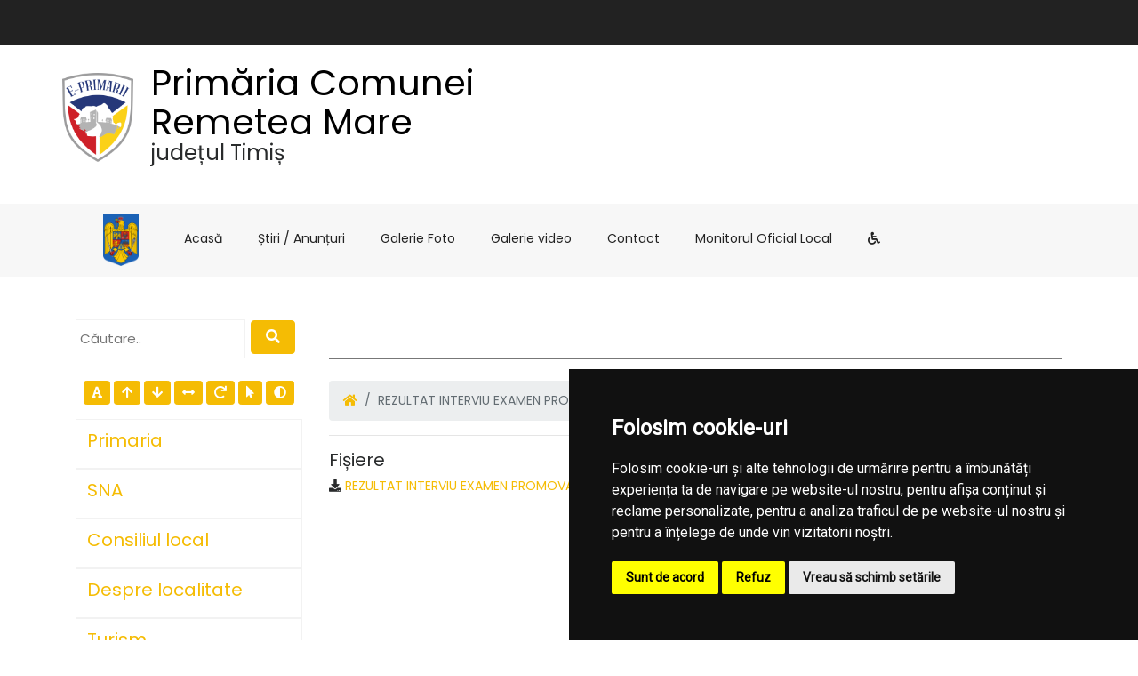

--- FILE ---
content_type: text/html; charset=UTF-8
request_url: https://remeteamaretimis.ro/stiri/rezultat-interviu-examen-promovare-in-grad-asistenta-sociala_1747
body_size: 79609
content:
<!doctype html>
<html lang="en">
    <head>
        <title> REZULTAT INTERVIU EXAMEN PROMOVARE IN GRAD ASISTENTA SOCIALA |  Primaria Remetea Mare | Județul Timiș</title>
        <meta charset="utf-8">
        <meta name="viewport" content="width=device-width, initial-scale=1, shrink-to-fit=no">
				<meta name="description" content="Pagina oficială a comunei Remetea Mare">
        <meta http-equiv="X-UA-Compatible" content="ie=edge">
        <!-- Bootstrap CSS -->
        <link href="/templates/news/css/media_query.css" rel="stylesheet" type="text/css"/>
        <link href="/templates/news/css/bootstrap.css" rel="stylesheet" type="text/css"/>
        <link href="https://maxcdn.bootstrapcdn.com/font-awesome/4.7.0/css/font-awesome.min.css" rel="stylesheet"
            integrity="sha384-wvfXpqpZZVQGK6TAh5PVlGOfQNHSoD2xbE+QkPxCAFlNEevoEH3Sl0sibVcOQVnN" crossorigin="anonymous">
        <link rel="stylesheet" href="https://use.fontawesome.com/releases/v5.0.10/css/all.css" integrity="sha384-+d0P83n9kaQMCwj8F4RJB66tzIwOKmrdb46+porD/OvrJ+37WqIM7UoBtwHO6Nlg" crossorigin="anonymous">
        <link href="/templates/news/css/animate.css" rel="stylesheet" type="text/css"/>
        <link href="/templates/news/css/style.css" rel="stylesheet" type="text/css"/>
        <link href="https://fonts.googleapis.com/css?family=Poppins" rel="stylesheet">
        <link href="/templates/news/css/owl.carousel.css" rel="stylesheet" type="text/css"/>
        <link href="/templates/news/css/owl.theme.default.css" rel="stylesheet" type="text/css"/>
        <!-- Bootstrap CSS -->
        <link href="/templates/news/css/style_1.css" rel="stylesheet" type="text/css"/>
        <!-- Modernizr JS -->
        <script src="/templates/news/js/modernizr-3.5.0.min.js"></script>

        <!-- Fonts -->
        <link href="https://fonts.googleapis.com/css?family=Raleway" rel="stylesheet">
        <link href="https://fonts.googleapis.com/css?family=Open+Sans" rel="stylesheet">
        <link href="https://fonts.googleapis.com/css?family=Courgette" rel="stylesheet">
        <link href="https://fonts.googleapis.com/css?family=Roboto:300,400" rel="stylesheet">
        <!-- Townhall CSS -->
        <link rel="stylesheet" href="/townhalls/remetea-mare-tm/css/style.css" id="townhall-css">
        <script src="/common/plugins/css-vars-ponyfill.min.js"></script>
        <script>
                cssVars();
        </script>
        <!-- Page specific CSS stack -->
                <!-- Common head elements for all sites -->
        <script>
    const townhallRoot = '/';
</script>

<script src='https://www.google.com/recaptcha/api.js?hl=ro'></script>
<script src='/common/js/townhalls.js'></script>


	
	<script type="text/javascript" src="//www.freeprivacypolicy.com/public/cookie-consent/4.0.0/cookie-consent.js" charset="UTF-8"></script>
	<script type="text/javascript" charset="UTF-8">
	document.addEventListener('DOMContentLoaded', function () {
		cookieconsent.run({"notice_banner_type":"simple","consent_type":"express","palette":"dark","language":"ro","page_load_consent_levels":["strictly-necessary"],"notice_banner_reject_button_hide":false,"preferences_center_close_button_hide":false,"page_refresh_confirmation_buttons":false});
	});
	</script>
	<style>
		.cc-cp-foot-byline {
			visibility: none;
		}
	</style>

    <!--<link rel="stylesheet" type="text/css" href="/common/plugins/cookieconsent/cookieconsent.min.css" />
    <script src="/common/plugins/cookieconsent/cookieconsent.min.js"></script>
    <script>
        window.addEventListener("load", function(){
            window.cookieconsent.initialise({
                "palette": {
                    "popup": {
                        "background": "#000000"
                    },
                    "button": {
                        "background": "#347eed"
                    }
                },
                //"theme": "edgeless",
                "content": {
                    "message": "Vă aducem la cunoștință că pentru o navigare cat mai ușoară acest site utilizează fișiere de tip cookie. De asemenea, am actualizat politica site-ului pentru a ne conforma cu Directiva (UE) 2002/58/EC (\"Directiva E-Privacy\") si de Regulamentul (UE) 2016/679 privind protectia persoanelor fizice in ceea ce priveste prelucrarea datelor cu caracter personal si privind libera circulatie a acestor date si de abrogare a Directivei 95/46/CE (\"Regulamentul GDPR\"). Înainte de a continua navigarea, vă rugăm să citiți și să înțelegeți conținutul Politicii de Utilizare a Cookies și Politicii de Prelucrare a Datelor. <br>Prin continuarea navigării pe site confirmați acceptarea politicii de utilizare a cookies si a politicii de prelucrare a datelor.",
                    "dismiss": "Sunt de acord",
                    "link": "Detalii",
                    "href": '/gdpr'
                }
            })
        });
    </script>-->
	

    </head>
    <body>
                <!-- <div style="position: fixed; right: 10px; top: 10px; background-color: rgba(245,245,235,.8); color: #000; padding: 20px; border: 5px solid #f42098; z-index: 99999; border-radius: 12px;">
    Anunt importat de la iStorm!
    <br><a href="http://www.istorm.ro">www.istorm.ro</a>
    <a href="#">close</a>
</div> -->    <div class="container-fluid fh5co_header_bg site-top">
        <div class="container">
            <div class="row">
                <div class="col-12 fh5co_mediya_center">
                                                                            </div>
            </div>
        </div>
    </div>

    <div class="container-fluid">
        <div class="container">
            <div class="row">
                <div class="col-12 col-md-6 fh5co_padding_menu site-header">
                                            <img src="/townhalls/remetea-mare-tm/img/logo.png" alt="img" width="40" class="fh5co_logo_width"/>
                                        <h1><a href="/">Primăria  Comunei  Remetea Mare</a>
                        <span>județul Timiș</span>
                    </h1>
                </div>
                <div class="col-12 col-md-6 align-self-center fh5co_mediya_right">
                    <div class="d-inline-block text-center dd_position_relative ">
                                        </div>
                    <div class="clearfix"></div>
                </div>
            </div>
        </div>
    </div>

    <div class="container-fluid bg-faded padding_786">
        <div class="container padding_786">
            <nav class="navbar navbar-toggleable-md navbar-light my-3">
                <button class="navbar-toggler navbar-toggler-right" type="button" data-toggle="collapse"
                        data-target="#navbarSupportedContent" aria-controls="navbarSupportedContent" aria-expanded="false"
                        aria-label="Toggle navigation"><span class="fa fa-bars"></span></button>
                <a class="navbar-brand" href="#">
                    
                    <img src="https://remeteamaretimis.ro/common/images/romania-logo.png" width="40" style="margin-left: 15px; margin-right: 15px;" class="romania-logo"> 
                                </a>
                <div class="collapse navbar-collapse" id="navbarSupportedContent">
                    <ul class="navbar-nav mr-auto">
                                                    <li class="nav-item ">
                                <a class="nav-link" href="/">Acasă</a>
                            </li>
                                                    <li class="nav-item ">
                                <a class="nav-link" href="/stiri">Știri / Anunțuri</a>
                            </li>
                                                    <li class="nav-item ">
                                <a class="nav-link" href="/galerie-foto">Galerie Foto</a>
                            </li>
                                                    <li class="nav-item ">
                                <a class="nav-link" href="/galerie-video">Galerie video</a>
                            </li>
                                                    <li class="nav-item ">
                                <a class="nav-link" href="/contact">Contact</a>
                            </li>
                                                <li class="nav-item">
                            <a class="nav-link" href="/monitorul-oficial-local">Monitorul Oficial Local</a>
                        </li>
                        <li class="nav-item">
                            <a class="nav-link" href="/common/files/accesibilitate.pdf" target="_blank"><i class="fas fa-wheelchair"></i></a>
                        </li>
                    </ul>
                </div>
            </nav>
        </div>
    </div>

    <div class="container-fluid pb-4 pt-4 paddding">
        <div class="container paddding">
            <div class="row mx-0"> 
                <div class="col-md-3 animate-box" data-animate-effect="fadeInRight">
                    <div>
                        <div class="fh5co_heading fh5co_heading_border_bottom py-2 mb-3">
                            <form method="get" action="/search">
                                <input type="text" name="q" class="px-1 w-75 site-search" placeholder="Căutare.." required> 
                                <button class="btn btn-primary search-btn" type="submit"><i class="fa fa-search"></i></button>
                            </form>
                        </div>
                    </div>
                    <div class="clearfix"></div>
                    <div class="text-center mb-3">
                        <button class="btn btn-sm accbtn btn-primary font-fam" data-toggle="tooltip" data-placement="bottom" title="Schimbare font"><i class="fa fa-font"></i></button>
                        <button class="btn btn-sm btn-primary increase" value="+" data-toggle="tooltip" data-placement="bottom" title="Mărire Font"><i class="fa fa-arrow-up"></i></button>
                        <button class="btn btn-sm btn-primary decrease" value="-" data-toggle="tooltip" data-placement="bottom" title="Micșorare Font"><i class="fa fa-arrow-down"></i></button>
                        <button class="btn btn-sm accbtn btn-primary spacing" value="<>" data-toggle="tooltip" data-placement="bottom" title="Spațiu text"><i class="fa fa-arrows-alt-h"></i></button>
                        <button class="btn btn-sm btn-primary reset" value="=" data-toggle="tooltip" data-placement="bottom" title="Resetare Font"><i class="fa fa-redo"></i></button>
                        <button class="btn btn-sm accbtn btn-primary cursor" value="B" data-toggle="tooltip" data-placement="bottom" title="Cursor"><i class="fa fa-mouse-pointer"></i></button>
                        <button class="btn btn-sm btn-primary dark-mode" data-toggle="tooltip" data-placement="bottom" title="Activare/Dezactivare mod contrast ridicat"><i class="fa fa-adjust"></i></button>
                    </div>
                                        
                                                                                        <div class="panel-group" id="primaria">
                            <div class="panel panel-default">
                                <div class="panel-heading site-menu">
                                    <h4 class="panel-title">
                                        <a data-toggle="collapse" data-parent="#primaria" href="#collapseprimaria"><span class="glyphicon glyphicon-folder-close">
                                        </span>Primaria</a>
                                    </h4>
                                </div>
                                
                                <div id="collapseprimaria" class="panel-collapse collapse in ">
                                    <div class="panel-body">
                                        <table class="table">
                                                                                        <tr>
                                                <td class="">
                                                    <span class="glyphicon glyphicon-pencil text-primary"></span><a href="/primaria/structura">Structura</a>
                                                </td>
                                            </tr>
                                                                                        <tr>
                                                <td class="">
                                                    <span class="glyphicon glyphicon-pencil text-primary"></span><a href="/primaria/program-cu-publicul">Program cu publicul</a>
                                                </td>
                                            </tr>
                                                                                        <tr>
                                                <td class="">
                                                    <span class="glyphicon glyphicon-pencil text-primary"></span><a href="/primaria/urbanism">Urbanism</a>
                                                </td>
                                            </tr>
                                                                                        <tr>
                                                <td class="">
                                                    <span class="glyphicon glyphicon-pencil text-primary"></span><a href="/primaria/starea-civila">Starea civila</a>
                                                </td>
                                            </tr>
                                                                                        <tr>
                                                <td class="">
                                                    <span class="glyphicon glyphicon-pencil text-primary"></span><a href="/primaria/taxe-si-impozite">Taxe si impozite</a>
                                                </td>
                                            </tr>
                                                                                        <tr>
                                                <td class="">
                                                    <span class="glyphicon glyphicon-pencil text-primary"></span><a href="/primaria/asistenta-sociala">Asistență socială</a>
                                                </td>
                                            </tr>
                                                                                        <tr>
                                                <td class="">
                                                    <span class="glyphicon glyphicon-pencil text-primary"></span><a href="/primaria/vanzari-terenuri">Vânzări terenuri</a>
                                                </td>
                                            </tr>
                                                                                        <tr>
                                                <td class="">
                                                    <span class="glyphicon glyphicon-pencil text-primary"></span><a href="/primaria/gdpr">GDPR</a>
                                                </td>
                                            </tr>
                                                                                        <tr>
                                                <td class="">
                                                    <span class="glyphicon glyphicon-pencil text-primary"></span><a href="/primaria/notificari-preemptori">Notificări Preemptori</a>
                                                </td>
                                            </tr>
                                                                                    </table>
                                    </div>
                                </div>
                            </div>
                        </div>
                                                                                                                                    <div class="panel-group" id="sna">
                            <div class="panel panel-default">
                                <div class="panel-heading site-menu">
                                    <h4 class="panel-title">
                                        <a data-toggle="collapse" data-parent="#sna" href="#collapsesna"><span class="glyphicon glyphicon-folder-close">
                                        </span>SNA</a>
                                    </h4>
                                </div>
                                
                                <div id="collapsesna" class="panel-collapse collapse in ">
                                    <div class="panel-body">
                                        <table class="table">
                                                                                        <tr>
                                                <td class="">
                                                    <span class="glyphicon glyphicon-pencil text-primary"></span><a href="/sna/declaratie-asumare-agenda-integritate-organizationala">declaratie asumare agenda integritate organizationala</a>
                                                </td>
                                            </tr>
                                                                                    </table>
                                    </div>
                                </div>
                            </div>
                        </div>
                                                                                                                                    <div class="panel-group" id="consiliul-local-1">
                            <div class="panel panel-default">
                                <div class="panel-heading site-menu">
                                    <h4 class="panel-title">
                                        <a data-toggle="collapse" data-parent="#consiliul-local-1" href="#collapseconsiliul-local-1"><span class="glyphicon glyphicon-folder-close">
                                        </span>Consiliul local</a>
                                    </h4>
                                </div>
                                
                                <div id="collapseconsiliul-local-1" class="panel-collapse collapse in ">
                                    <div class="panel-body">
                                        <table class="table">
                                                                                        <tr>
                                                <td class="">
                                                    <span class="glyphicon glyphicon-pencil text-primary"></span><a href="/consiliul-local-1/consiliul-local">Consiliul local</a>
                                                </td>
                                            </tr>
                                                                                        <tr>
                                                <td class="">
                                                    <span class="glyphicon glyphicon-pencil text-primary"></span><a href="/consiliul-local-1/comisii-de-specialitate">Comisii de specialitate</a>
                                                </td>
                                            </tr>
                                                                                        <tr>
                                                <td class="">
                                                    <span class="glyphicon glyphicon-pencil text-primary"></span><a href="/consiliul-local-1/convocatoare-sedinte-cl">CONVOCATOARE SEDINTE CL</a>
                                                </td>
                                            </tr>
                                                                                    </table>
                                    </div>
                                </div>
                            </div>
                        </div>
                                                                                                                                    <div class="panel-group" id="informatii">
                            <div class="panel panel-default">
                                <div class="panel-heading site-menu">
                                    <h4 class="panel-title">
                                        <a data-toggle="collapse" data-parent="#informatii" href="#collapseinformatii"><span class="glyphicon glyphicon-folder-close">
                                        </span>Despre localitate</a>
                                    </h4>
                                </div>
                                
                                <div id="collapseinformatii" class="panel-collapse collapse in ">
                                    <div class="panel-body">
                                        <table class="table">
                                                                                        <tr>
                                                <td class="">
                                                    <span class="glyphicon glyphicon-pencil text-primary"></span><a href="/informatii/enel-deranjamente">ENEL - DERANJAMENTE</a>
                                                </td>
                                            </tr>
                                                                                        <tr>
                                                <td class="">
                                                    <span class="glyphicon glyphicon-pencil text-primary"></span><a href="/informatii/informatii-casatorie-acte-necesare">INFORMATII CASATORIE -ACTE NECESARE</a>
                                                </td>
                                            </tr>
                                                                                        <tr>
                                                <td class="">
                                                    <span class="glyphicon glyphicon-pencil text-primary"></span><a href="/informatii/informatii-generale">Informatii generale</a>
                                                </td>
                                            </tr>
                                                                                        <tr>
                                                <td class="">
                                                    <span class="glyphicon glyphicon-pencil text-primary"></span><a href="/informatii/sate">Sate</a>
                                                </td>
                                            </tr>
                                                                                        <tr>
                                                <td class="">
                                                    <span class="glyphicon glyphicon-pencil text-primary"></span><a href="/informatii/vizitatori-website">Vizitatori website</a>
                                                </td>
                                            </tr>
                                                                                        <tr>
                                                <td class="">
                                                    <span class="glyphicon glyphicon-pencil text-primary"></span><a href="/informatii/istorie">Istorie</a>
                                                </td>
                                            </tr>
                                                                                        <tr>
                                                <td class="">
                                                    <span class="glyphicon glyphicon-pencil text-primary"></span><a href="/informatii/patrimoniu">Patrimoniu</a>
                                                </td>
                                            </tr>
                                                                                        <tr>
                                                <td class="">
                                                    <span class="glyphicon glyphicon-pencil text-primary"></span><a href="/informatii/cultura">Cultură</a>
                                                </td>
                                            </tr>
                                                                                        <tr>
                                                <td class="">
                                                    <span class="glyphicon glyphicon-pencil text-primary"></span><a href="/informatii/biserici">Biserici</a>
                                                </td>
                                            </tr>
                                                                                        <tr>
                                                <td class="">
                                                    <span class="glyphicon glyphicon-pencil text-primary"></span><a href="/informatii/media">Media</a>
                                                </td>
                                            </tr>
                                                                                        <tr>
                                                <td class="">
                                                    <span class="glyphicon glyphicon-pencil text-primary"></span><a href="/informatii/educatie">Educație</a>
                                                </td>
                                            </tr>
                                                                                        <tr>
                                                <td class="">
                                                    <span class="glyphicon glyphicon-pencil text-primary"></span><a href="/informatii/transport">Transport</a>
                                                </td>
                                            </tr>
                                                                                        <tr>
                                                <td class="">
                                                    <span class="glyphicon glyphicon-pencil text-primary"></span><a href="/informatii/sport">Sport</a>
                                                </td>
                                            </tr>
                                                                                        <tr>
                                                <td class="">
                                                    <span class="glyphicon glyphicon-pencil text-primary"></span><a href="/informatii/adrese-utile">Adrese utile</a>
                                                </td>
                                            </tr>
                                                                                        <tr>
                                                <td class="">
                                                    <span class="glyphicon glyphicon-pencil text-primary"></span><a href="/informatii/informatii-europene">Informații europene</a>
                                                </td>
                                            </tr>
                                                                                        <tr>
                                                <td class="">
                                                    <span class="glyphicon glyphicon-pencil text-primary"></span><a href="/informatii/divertisment">Divertisment</a>
                                                </td>
                                            </tr>
                                                                                        <tr>
                                                <td class="">
                                                    <span class="glyphicon glyphicon-pencil text-primary"></span><a href="/informatii/asezare-geografica">Asezare geografica</a>
                                                </td>
                                            </tr>
                                                                                        <tr>
                                                <td class="">
                                                    <span class="glyphicon glyphicon-pencil text-primary"></span><a href="/informatii/retim-impreuna-pentru-o-comuna-curata">RETIM  împreună PENTRU O COMUNA CURATA</a>
                                                </td>
                                            </tr>
                                                                                        <tr>
                                                <td class="">
                                                    <span class="glyphicon glyphicon-pencil text-primary"></span><a href="/informatii/aquatim">AQUATIM</a>
                                                </td>
                                            </tr>
                                                                                        <tr>
                                                <td class="">
                                                    <span class="glyphicon glyphicon-pencil text-primary"></span><a href="/informatii/informatii-deces-acte-necesare">INFORMATII DECES-ACTE NECESARE</a>
                                                </td>
                                            </tr>
                                                                                        <tr>
                                                <td class="">
                                                    <span class="glyphicon glyphicon-pencil text-primary"></span><a href="/informatii/informatii-nastere-copil-acte-necesare">INFORMATII NASTERE COPIL   - ACTE NECESARE</a>
                                                </td>
                                            </tr>
                                                                                        <tr>
                                                <td class="">
                                                    <span class="glyphicon glyphicon-pencil text-primary"></span><a href="/informatii/oficiul-postal-remetea-mare-ianova">OFICIUL POSTAL REMETEA MARE IANOVA</a>
                                                </td>
                                            </tr>
                                                                                        <tr>
                                                <td class="">
                                                    <span class="glyphicon glyphicon-pencil text-primary"></span><a href="/informatii/colinele-recas">COLINELE RECAS</a>
                                                </td>
                                            </tr>
                                                                                        <tr>
                                                <td class="">
                                                    <span class="glyphicon glyphicon-pencil text-primary"></span><a href="/informatii/politia-remetea-mare">POLIŢIA REMETEA MARE</a>
                                                </td>
                                            </tr>
                                                                                        <tr>
                                                <td class="">
                                                    <span class="glyphicon glyphicon-pencil text-primary"></span><a href="/informatii/asociatia-de-dezvoltare-intercomunitara-polul-de-crestere-timisoara">ASOCIATIA DE DEZVOLTARE  INTERCOMUNITARA &quot;POLUL DE CRESTERE TIMISOARA</a>
                                                </td>
                                            </tr>
                                                                                        <tr>
                                                <td class="">
                                                    <span class="glyphicon glyphicon-pencil text-primary"></span><a href="/informatii/asociatia-de-dezvoltare-intercomunitara-deseuri-timis">Asociatia de Dezvoltare Intercomunitara Deseuri Timis</a>
                                                </td>
                                            </tr>
                                                                                        <tr>
                                                <td class="">
                                                    <span class="glyphicon glyphicon-pencil text-primary"></span><a href="/informatii/asociatia-de-dezvoltare-intercomunitara-apa-canal-timis">Asociația de Dezvoltare Intercomunitară Apă Canal Timiș</a>
                                                </td>
                                            </tr>
                                                                                        <tr>
                                                <td class="">
                                                    <span class="glyphicon glyphicon-pencil text-primary"></span><a href="/informatii/personalitati-locale">Personalitati locale</a>
                                                </td>
                                            </tr>
                                                                                    </table>
                                    </div>
                                </div>
                            </div>
                        </div>
                                                                                                                                    <div class="panel-group" id="turism">
                            <div class="panel panel-default">
                                <div class="panel-heading site-menu">
                                    <h4 class="panel-title">
                                        <a data-toggle="collapse" data-parent="#turism" href="#collapseturism"><span class="glyphicon glyphicon-folder-close">
                                        </span>Turism</a>
                                    </h4>
                                </div>
                                
                                <div id="collapseturism" class="panel-collapse collapse in ">
                                    <div class="panel-body">
                                        <table class="table">
                                                                                        <tr>
                                                <td class="">
                                                    <span class="glyphicon glyphicon-pencil text-primary"></span><a href="/turism/informatii-turistice">Informații turistice</a>
                                                </td>
                                            </tr>
                                                                                        <tr>
                                                <td class="">
                                                    <span class="glyphicon glyphicon-pencil text-primary"></span><a href="/turism/obiective">Obiective</a>
                                                </td>
                                            </tr>
                                                                                        <tr>
                                                <td class="">
                                                    <span class="glyphicon glyphicon-pencil text-primary"></span><a href="/turism/cazare">Cazare</a>
                                                </td>
                                            </tr>
                                                                                    </table>
                                    </div>
                                </div>
                            </div>
                        </div>
                                                                                                                                    <div class="panel-group" id="economie">
                            <div class="panel panel-default">
                                <div class="panel-heading site-menu">
                                    <h4 class="panel-title">
                                        <a data-toggle="collapse" data-parent="#economie" href="#collapseeconomie"><span class="glyphicon glyphicon-folder-close">
                                        </span>Economie</a>
                                    </h4>
                                </div>
                                
                                <div id="collapseeconomie" class="panel-collapse collapse in ">
                                    <div class="panel-body">
                                        <table class="table">
                                                                                        <tr>
                                                <td class="">
                                                    <span class="glyphicon glyphicon-pencil text-primary"></span><a href="/economie/informatii-economice">Informații economice</a>
                                                </td>
                                            </tr>
                                                                                        <tr>
                                                <td class="">
                                                    <span class="glyphicon glyphicon-pencil text-primary"></span><a href="/economie/firme">Firme</a>
                                                </td>
                                            </tr>
                                                                                        <tr>
                                                <td class="">
                                                    <span class="glyphicon glyphicon-pencil text-primary"></span><a href="/economie/proiecte-investitii">Proiecte, investiții</a>
                                                </td>
                                            </tr>
                                                                                        <tr>
                                                <td class="">
                                                    <span class="glyphicon glyphicon-pencil text-primary"></span><a href="/economie/targuri-si-expozitii">Târguri și expoziții</a>
                                                </td>
                                            </tr>
                                                                                        <tr>
                                                <td class="">
                                                    <span class="glyphicon glyphicon-pencil text-primary"></span><a href="/economie/organizatii">Organizații</a>
                                                </td>
                                            </tr>
                                                                                        <tr>
                                                <td class="">
                                                    <span class="glyphicon glyphicon-pencil text-primary"></span><a href="/economie/sponsori-parteneri">Sponsori / parteneri</a>
                                                </td>
                                            </tr>
                                                                                        <tr>
                                                <td class="">
                                                    <span class="glyphicon glyphicon-pencil text-primary"></span><a href="/economie/agricultura-fond-funciar-registru-agricol">Agricultură / Fond funciar/ Registru agricol</a>
                                                </td>
                                            </tr>
                                                                                        <tr>
                                                <td class="">
                                                    <span class="glyphicon glyphicon-pencil text-primary"></span><a href="/economie/pentru-apicultori">PENTRU APICULTORI</a>
                                                </td>
                                            </tr>
                                                                                    </table>
                                    </div>
                                </div>
                            </div>
                        </div>
                                                                                                                                    <div class="panel-group" id="svsu">
                            <div class="panel panel-default">
                                <div class="panel-heading site-menu">
                                    <h4 class="panel-title">
                                        <a data-toggle="collapse" data-parent="#svsu" href="#collapsesvsu"><span class="glyphicon glyphicon-folder-close">
                                        </span>SVSU</a>
                                    </h4>
                                </div>
                                
                                <div id="collapsesvsu" class="panel-collapse collapse in ">
                                    <div class="panel-body">
                                        <table class="table">
                                                                                        <tr>
                                                <td class="">
                                                    <span class="glyphicon glyphicon-pencil text-primary"></span><a href="/svsu/serviciul-voluntar-pentru-situatii-de-urgenta">Serviciul voluntar pentru situații de urgență</a>
                                                </td>
                                            </tr>
                                                                                    </table>
                                    </div>
                                </div>
                            </div>
                        </div>
                                                                                                                                    <div class="panel-group" id="camc">
                            <div class="panel panel-default">
                                <div class="panel-heading site-menu">
                                    <h4 class="panel-title">
                                        <a data-toggle="collapse" data-parent="#camc" href="#collapsecamc"><span class="glyphicon glyphicon-folder-close">
                                        </span>CAMC</a>
                                    </h4>
                                </div>
                                
                                <div id="collapsecamc" class="panel-collapse collapse in ">
                                    <div class="panel-body">
                                        <table class="table">
                                                                                        <tr>
                                                <td class="">
                                                    <span class="glyphicon glyphicon-pencil text-primary"></span><a href="/camc/centrul-de-asistenta-medicala-comunitara">Centrul de asistență medicală comunitară</a>
                                                </td>
                                            </tr>
                                                                                    </table>
                                    </div>
                                </div>
                            </div>
                        </div>
                                                                                                                                    <div class="panel-group" id="rdpl">
                            <div class="panel panel-default">
                                <div class="panel-heading site-menu">
                                    <h4 class="panel-title">
                                        <a data-toggle="collapse" data-parent="#rdpl" href="#collapserdpl"><span class="glyphicon glyphicon-folder-close">
                                        </span>RDPL</a>
                                    </h4>
                                </div>
                                
                                <div id="collapserdpl" class="panel-collapse collapse in ">
                                    <div class="panel-body">
                                        <table class="table">
                                                                                        <tr>
                                                <td class="">
                                                    <span class="glyphicon glyphicon-pencil text-primary"></span><a href="/rdpl/registrul-datoriei-publice-locale">Registrul datoriei publice locale</a>
                                                </td>
                                            </tr>
                                                                                    </table>
                                    </div>
                                </div>
                            </div>
                        </div>
                                                                                                                                    <div class="panel-group" id="spclep">
                            <div class="panel panel-default">
                                <div class="panel-heading site-menu">
                                    <h4 class="panel-title">
                                        <a data-toggle="collapse" data-parent="#spclep" href="#collapsespclep"><span class="glyphicon glyphicon-folder-close">
                                        </span>SPCLEP</a>
                                    </h4>
                                </div>
                                
                                <div id="collapsespclep" class="panel-collapse collapse in ">
                                    <div class="panel-body">
                                        <table class="table">
                                                                                        <tr>
                                                <td class="">
                                                    <span class="glyphicon glyphicon-pencil text-primary"></span><a href="/spclep/serviciul-public-comunitar-local-de-evidenta-a-persoanelor">Serviciul public comunitar local de evidență a persoanelor</a>
                                                </td>
                                            </tr>
                                                                                    </table>
                                    </div>
                                </div>
                            </div>
                        </div>
                                                                                                                                    <div class="panel-group">
                            <div class="panel panel-default">
                                <div class="panel-heading site-menu">
                                    <h4 class="panel-title">
                                        <a href="/politica-de-confidentialitate">Politica de confidențialitate</a>
                                    </h4>
                                </div>
                            </div>
                        </div>
                                                                                                                                                                            <div class="panel-group" id="transparenta-decizionala">
                            <div class="panel panel-default">
                                <div class="panel-heading site-menu">
                                    <h4 class="panel-title">
                                        <a data-toggle="collapse" data-parent="#transparenta-decizionala" href="#collapsetransparenta-decizionala"><span class="glyphicon glyphicon-folder-close">
                                        </span>Transparenta decizionala</a>
                                    </h4>
                                </div>
                                
                                <div id="collapsetransparenta-decizionala" class="panel-collapse collapse in ">
                                    <div class="panel-body">
                                        <table class="table">
                                                                                        <tr>
                                                <td class="">
                                                    <span class="glyphicon glyphicon-pencil text-primary"></span><a href="/transparenta-decizionala/raport-periodic-de-implementare-a-legii-nr-52-2003">Raport periodic Legea nr. 52/2003</a>
                                                </td>
                                            </tr>
                                                                                        <tr>
                                                <td class="">
                                                    <span class="glyphicon glyphicon-pencil text-primary"></span><a href="/transparenta-decizionala/ruti">RUTI</a>
                                                </td>
                                            </tr>
                                                                                        <tr>
                                                <td class="">
                                                    <span class="glyphicon glyphicon-pencil text-primary"></span><a href="/transparenta-decizionala/proiecte-de-acte-normative-aflate-in-consultare-publica">Proiecte de acte normative aflate în consultare publică</a>
                                                </td>
                                            </tr>
                                                                                        <tr>
                                                <td class="">
                                                    <span class="glyphicon glyphicon-pencil text-primary"></span><a href="/transparenta-decizionala/formular-pentru-colectarea-de-propuneri-opinii-recomandari">Formular pentru colectarea de propuneri, opinii, recomandări (cf. Legii nr. 52/2003)</a>
                                                </td>
                                            </tr>
                                                                                        <tr>
                                                <td class="">
                                                    <span class="glyphicon glyphicon-pencil text-primary"></span><a href="/transparenta-decizionala/registrul-pentru-consemnare-si-analizarea-propunerilor-opiniilor-sau-recomandarilor">Registrul pentru consemnare și analizarea propunerilor, opiniilor sau recomandărilor</a>
                                                </td>
                                            </tr>
                                                                                        <tr>
                                                <td class="">
                                                    <span class="glyphicon glyphicon-pencil text-primary"></span><a href="/transparenta-decizionala/dezbateri-publice">Dezbateri publice</a>
                                                </td>
                                            </tr>
                                                                                        <tr>
                                                <td class="">
                                                    <span class="glyphicon glyphicon-pencil text-primary"></span><a href="/transparenta-decizionala/consultari-interministeriale">Consultări interministeriale</a>
                                                </td>
                                            </tr>
                                                                                        <tr>
                                                <td class="">
                                                    <span class="glyphicon glyphicon-pencil text-primary"></span><a href="/transparenta-decizionala/proiecte-de-acte-normative-pentru-care-nu-mai-pot-fi-trimise-sugestii">Proiecte de acte normative pentru care nu mai pot fi trimise sugestii</a>
                                                </td>
                                            </tr>
                                                                                        <tr>
                                                <td class="">
                                                    <span class="glyphicon glyphicon-pencil text-primary"></span><a href="/transparenta-decizionala/proiecte-de-acte-normative-adoptate">Proiecte de acte normative adoptate</a>
                                                </td>
                                            </tr>
                                                                                        <tr>
                                                <td class="">
                                                    <span class="glyphicon glyphicon-pencil text-primary"></span><a href="/transparenta-decizionala/sedinte-publice-anunturi-minute">Ședințe publice / Anunțuri / Minute</a>
                                                </td>
                                            </tr>
                                                                                        <tr>
                                                <td class="">
                                                    <span class="glyphicon glyphicon-pencil text-primary"></span><a href="/transparenta-decizionala/rapoarte-de-aplicare-a-legii-nr-52-2003">Rapoarte de aplicare a Legii nr. 52/2003</a>
                                                </td>
                                            </tr>
                                                                                        <tr>
                                                <td class="">
                                                    <span class="glyphicon glyphicon-pencil text-primary"></span><a href="/transparenta-decizionala/numele-si-prenumele-persoanei-desemnate-responsabila-pentru-relatia-cu-societatea-civila">Numele și prenumele persoanei desemnate responsabilă pentru relația cu societatea civilă</a>
                                                </td>
                                            </tr>
                                                                                        <tr>
                                                <td class="">
                                                    <span class="glyphicon glyphicon-pencil text-primary"></span><a href="/transparenta-decizionala/registrul-asociatiilor-fundațiilor-si-federatiilor-luate-in-evidenta-de-institutie">Registrul asociațiilor, fundațiilor și federațiilor luate în evidență de instituție</a>
                                                </td>
                                            </tr>
                                                                                    </table>
                                    </div>
                                </div>
                            </div>
                        </div>
                                                                                                                                    <div class="panel-group" id="informatii-interes-public">
                            <div class="panel panel-default">
                                <div class="panel-heading site-menu">
                                    <h4 class="panel-title">
                                        <a data-toggle="collapse" data-parent="#informatii-interes-public" href="#collapseinformatii-interes-public"><span class="glyphicon glyphicon-folder-close">
                                        </span>Informații de interes public</a>
                                    </h4>
                                </div>
                                
                                <div id="collapseinformatii-interes-public" class="panel-collapse collapse in ">
                                    <div class="panel-body">
                                        <table class="table">
                                                                                        <tr>
                                                <td class="">
                                                    <span class="glyphicon glyphicon-pencil text-primary"></span><a href="/informatii-interes-public/solicitare-informatii-legislatie">Solicitare informații. Legislație</a>
                                                </td>
                                            </tr>
                                                                                        <tr>
                                                <td class="">
                                                    <span class="glyphicon glyphicon-pencil text-primary"></span><a href="/informatii-interes-public/buletinul-informativ-legea-544-2001">Buletinul Informativ (Legea 544/2001)</a>
                                                </td>
                                            </tr>
                                                                                        <tr>
                                                <td class="">
                                                    <span class="glyphicon glyphicon-pencil text-primary"></span><a href="/informatii-interes-public/buget-din-toate-sursele-de-venituri">Buget din toate sursele de venituri</a>
                                                </td>
                                            </tr>
                                                                                        <tr>
                                                <td class="">
                                                    <span class="glyphicon glyphicon-pencil text-primary"></span><a href="/informatii-interes-public/achizitii-publice">Achiziții publice</a>
                                                </td>
                                            </tr>
                                                                                        <tr>
                                                <td class="">
                                                    <span class="glyphicon glyphicon-pencil text-primary"></span><a href="/informatii-interes-public/formulare-tip">Formulare tip (cu menționarea timpului necesar completării)</a>
                                                </td>
                                            </tr>
                                                                                        <tr>
                                                <td class="">
                                                    <span class="glyphicon glyphicon-pencil text-primary"></span><a href="/informatii-interes-public/incarcate-pana-in-decembrie-2021">Info int publ încărcate până în dec 2021</a>
                                                </td>
                                            </tr>
                                                                                        <tr>
                                                <td class="">
                                                    <span class="glyphicon glyphicon-pencil text-primary"></span><a href="/informatii-interes-public/declaratii-de-avere-si-interese">Declarații de avere si interese</a>
                                                </td>
                                            </tr>
                                                                                        <tr>
                                                <td class="">
                                                    <span class="glyphicon glyphicon-pencil text-primary"></span><a href="/informatii-interes-public/comisia-paritara">Comisia paritară</a>
                                                </td>
                                            </tr>
                                                                                        <tr>
                                                <td class="">
                                                    <span class="glyphicon glyphicon-pencil text-primary"></span><a href="/informatii-interes-public/protectia-datelor-cu-caracter-personal">Protecția datelor cu caracter personal</a>
                                                </td>
                                            </tr>
                                                                                    </table>
                                    </div>
                                </div>
                            </div>
                        </div>
                                                                                                                                    <div class="panel-group" id="despre-institutie">
                            <div class="panel panel-default">
                                <div class="panel-heading site-menu">
                                    <h4 class="panel-title">
                                        <a data-toggle="collapse" data-parent="#despre-institutie" href="#collapsedespre-institutie"><span class="glyphicon glyphicon-folder-close">
                                        </span>Despre instituţie</a>
                                    </h4>
                                </div>
                                
                                <div id="collapsedespre-institutie" class="panel-collapse collapse in ">
                                    <div class="panel-body">
                                        <table class="table">
                                                                                        <tr>
                                                <td class="">
                                                    <span class="glyphicon glyphicon-pencil text-primary"></span><a href="/despre-institutie/legislatie">Legislație (organizarea și funcționarea instituției)</a>
                                                </td>
                                            </tr>
                                                                                        <tr>
                                                <td class="">
                                                    <span class="glyphicon glyphicon-pencil text-primary"></span><a href="/despre-institutie/conducere">Conducere</a>
                                                </td>
                                            </tr>
                                                                                        <tr>
                                                <td class="">
                                                    <span class="glyphicon glyphicon-pencil text-primary"></span><a href="/despre-institutie/organizare">Organizare</a>
                                                </td>
                                            </tr>
                                                                                        <tr>
                                                <td class="">
                                                    <span class="glyphicon glyphicon-pencil text-primary"></span><a href="/despre-institutie/programe-si-strategii">Programe și strategii</a>
                                                </td>
                                            </tr>
                                                                                        <tr>
                                                <td class="">
                                                    <span class="glyphicon glyphicon-pencil text-primary"></span><a href="/despre-institutie/rapoarte-si-studii">Rapoarte și studii</a>
                                                </td>
                                            </tr>
                                                                                    </table>
                                    </div>
                                </div>
                            </div>
                        </div>
                                                                                                                                    <div class="panel-group" id="integritate-institutionala">
                            <div class="panel panel-default">
                                <div class="panel-heading site-menu">
                                    <h4 class="panel-title">
                                        <a data-toggle="collapse" data-parent="#integritate-institutionala" href="#collapseintegritate-institutionala"><span class="glyphicon glyphicon-folder-close">
                                        </span>Integritate instituţională</a>
                                    </h4>
                                </div>
                                
                                <div id="collapseintegritate-institutionala" class="panel-collapse collapse in ">
                                    <div class="panel-body">
                                        <table class="table">
                                                                                        <tr>
                                                <td class="">
                                                    <span class="glyphicon glyphicon-pencil text-primary"></span><a href="/integritate-institutionala/situatia-incidentelor-de-integritate">Situaţia incidentelor de integritate</a>
                                                </td>
                                            </tr>
                                                                                        <tr>
                                                <td class="">
                                                    <span class="glyphicon glyphicon-pencil text-primary"></span><a href="/integritate-institutionala/cod-etic">Cod etic/deontologic/de conduită</a>
                                                </td>
                                            </tr>
                                                                                        <tr>
                                                <td class="">
                                                    <span class="glyphicon glyphicon-pencil text-primary"></span><a href="/integritate-institutionala/lista-cadourilor-primite-conf-legii-nr-251-2004">Lista cadourilor primite</a>
                                                </td>
                                            </tr>
                                                                                        <tr>
                                                <td class="">
                                                    <span class="glyphicon glyphicon-pencil text-primary"></span><a href="/integritate-institutionala/mecanismul-de-raportare-a-incalcarilor-legii">Mecanismul de raportare a încălcărilor legii</a>
                                                </td>
                                            </tr>
                                                                                        <tr>
                                                <td class="">
                                                    <span class="glyphicon glyphicon-pencil text-primary"></span><a href="/integritate-institutionala/declaratia-agendei-de-integritate">Declarația privind asumarea unei agende de integritate organizațională</a>
                                                </td>
                                            </tr>
                                                                                        <tr>
                                                <td class="">
                                                    <span class="glyphicon glyphicon-pencil text-primary"></span><a href="/integritate-institutionala/planul-de-integritate-al-institutiei">Planul de integritate al instituţiei</a>
                                                </td>
                                            </tr>
                                                                                        <tr>
                                                <td class="">
                                                    <span class="glyphicon glyphicon-pencil text-primary"></span><a href="/integritate-institutionala/raport-narativ-referitor-la-stadiul-implementarii-masurilor">Raport narativ referitor la stadiul implementării măsurilor prevăzute în SNA, planul de integritate</a>
                                                </td>
                                            </tr>
                                                                                        <tr>
                                                <td class="">
                                                    <span class="glyphicon glyphicon-pencil text-primary"></span><a href="/integritate-institutionala/cercetari">Studii/cercetări/ghiduri/materiale informative relevante</a>
                                                </td>
                                            </tr>
                                                                                    </table>
                                    </div>
                                </div>
                            </div>
                        </div>
                                                                                                                                    <div class="panel-group" id="ghid-pentru-accesul-publicului-la-informatia-de-mediu">
                            <div class="panel panel-default">
                                <div class="panel-heading site-menu">
                                    <h4 class="panel-title">
                                        <a data-toggle="collapse" data-parent="#ghid-pentru-accesul-publicului-la-informatia-de-mediu" href="#collapseghid-pentru-accesul-publicului-la-informatia-de-mediu"><span class="glyphicon glyphicon-folder-close">
                                        </span>Ghid pentru accesul publicului la informații de mediu</a>
                                    </h4>
                                </div>
                                
                                <div id="collapseghid-pentru-accesul-publicului-la-informatia-de-mediu" class="panel-collapse collapse in ">
                                    <div class="panel-body">
                                        <table class="table">
                                                                                        <tr>
                                                <td class="">
                                                    <span class="glyphicon glyphicon-pencil text-primary"></span><a href="/ghid-pentru-accesul-publicului-la-informatia-de-mediu/ghidul-autoritatiilor-pub-pentru-accesul-publicului-la-informatia-de-mediu">Ghidul autorităților publice pentru accesul publicului la informația de mediu</a>
                                                </td>
                                            </tr>
                                                                                    </table>
                                    </div>
                                </div>
                            </div>
                        </div>
                                                                                                    
                </div>
                <div class="col-md-9 animate-box resizeable" data-animate-effect="fadeInLeft">
                    <div>
                        <div class="fh5co_heading fh5co_heading_border_bottom py-2 mb-4"><span style="visibility: hidden;">*</span></div>
                    </div>
                    <div class="row pb-4">
                        <div class="container" style="max-width: 100%;">
                        
                                                <nav aria-label="breadcrumb" class="w-100">
                            <ol class="breadcrumb">
                                <li class="breadcrumb-item"><a href="/"><i class="fas fa-home"></i></a></li>
                                                                <li class="breadcrumb-item active" aria-current="page">REZULTAT INTERVIU EXAMEN PROMOVARE IN GRAD ASISTENTA SOCIALA</li>
                            </ol>
                        </nav>
                                                                        <hr>
                        <div class="page-content">
                            
<section id="standard">
        
            
        
                
                
                
        <div class="related-files">
    <h5>Fișiere</h5>
    <ul class="list-unstyled">
                <li>
            <i class="fas fa-download"></i> <a href="/download/86UVmvRF4icITiqsdlCl8kpN7vtjmuClPPg2tvOE.pdf">REZULTAT INTERVIU EXAMEN PROMOVARE ASISTENTA SOCIALA.pdf</a>
        </li>
            </ul>
</div>    </section>    

                        </div>
                        </div>
                    </div>
                </div>
            </div>
        </div>
    </div>

    <div class="container-fluid fh5co_footer_bg pb-3">
        <div class="container animate-box">
            <div class="row">
                <div class="col-12 spdp_right py-5"><!-- <img src="images/white_logo.png" alt="img" class="footer_logo"/> --></div>
                <div class="clearfix"></div>
                <div class="col-12 d-flex justify-content-center py-5 footer-text">
                    <p>Membru &nbsp;<a href="http://www.e-primarii.ro">e-Primarii.ro</a><!--<img src="/main/images/eprimarii-sm.png" alt="" height="61">-->, Dezvoltat de &nbsp;<a href="http://www.istorm.ro" target="_blank" title="Software & Web Development">iStorm.ro</a></p>
                </div>
            </div>    
        </div>
    </div>
    <div class="container-fluid fh5co_footer_right_reserved">
        <div class="container">
            <div class="row  ">
                <div class="col-12 col-md-6 py-4 Reserved"> © Copyright 2018, Primăria Remetea Mare, județul Timiș. Toate Drepturile Rezervate.</div>
                 <h6><a href="/gdpr">Politica de confidențialitate</a></h6>             </div>
        </div>
    </div>

    <div class="gototop js-top">
        <a href="#" class="js-gotop"><i class="fa fa-arrow-up"></i></a>
    </div>    
        <script src="https://ajax.googleapis.com/ajax/libs/jquery/1.12.4/jquery.min.js"></script>
        <script src="/templates/news/js/owl.carousel.min.js"></script>
        <!--<script src="https://code.jquery.com/jquery-3.1.1.slim.min.js" integrity="sha384-A7FZj7v+d/sdmMqp/nOQwliLvUsJfDHW+k9Omg/a/EheAdgtzNs3hpfag6Ed950n" crossorigin="anonymous"></script>-->
        <script src="https://cdnjs.cloudflare.com/ajax/libs/tether/1.4.0/js/tether.min.js"
                integrity="sha384-DztdAPBWPRXSA/3eYEEUWrWCy7G5KFbe8fFjk5JAIxUYHKkDx6Qin1DkWx51bBrb"
                crossorigin="anonymous"></script>
        <script src="https://maxcdn.bootstrapcdn.com/bootstrap/4.0.0-alpha.6/js/bootstrap.min.js"
                integrity="sha384-vBWWzlZJ8ea9aCX4pEW3rVHjgjt7zpkNpZk+02D9phzyeVkE+jo0ieGizqPLForn"
                crossorigin="anonymous"></script>
        <!-- Waypoints -->
        <script src="/templates/news/js/jquery.waypoints.min.js"></script>
        <!-- Main -->
        <script src="/templates/news/js/main.js"></script>
        <script src="https://remeteamaretimis.ro/common/js/fonts.js"></script>
        <!-- Page specific scripts -->
                <!-- Page raw scripts  -->
                <script>
            $(function() {
                $(function () {
                    $('[data-toggle="tooltip"]').tooltip()
                });
                const toggleSwitch = document.querySelector('.dark-mode');
                currentTheme = localStorage.getItem('theme');
            
                if (currentTheme) {
                    document.documentElement.setAttribute('data-theme', currentTheme);
                
                    if (currentTheme === 'dark') {
                        toggleSwitch.click = true;
                    }

                    if (currentTheme !== 'dark') {
                        toggleSwitch.click = false;
                    }
                }

                function switchTheme(e) {
                    currentTheme = localStorage.getItem('theme');
                    if (currentTheme === 'dark') {
                        document.documentElement.setAttribute('data-theme', 'light');
                        localStorage.setItem('theme', 'light');
                    }
                    else {
                        document.documentElement.setAttribute('data-theme', 'dark');
                        localStorage.setItem('theme', 'dark');
                    }    
                }

                toggleSwitch.addEventListener('click', switchTheme, false);
                var cursorSwitch = false;
                
                $(".cursor").click(function(){
                    if(cursorSwitch) {
                        cursorSwitch = false;
                        document.getElementsByTagName("body")[0].setAttribute("style", "cursor: pointer, auto!important;");
                        var cursors = document.getElementsByTagName("body")[0].querySelectorAll('a');
                        cursors.forEach(element => {
                            element.setAttribute("style", "cursor: pointer, auto!important;");
                        });
                    } else {
                        cursorSwitch = true;
                        document.getElementsByTagName("body")[0].setAttribute("style", "cursor: url('/common/images/pointer.svg'), auto!important;");
                        var cursors = document.getElementsByTagName("body")[0].querySelectorAll('a');
                        cursors.forEach(element => {
                            element.setAttribute("style", "cursor: url('/common/images/pointer.svg'), auto!important;");
                        });
                    }
                });
            });
			//fix for images uploaded in content before update
			let slug = "remetea-mare-tm";

			$(document).ready(function() {
				$('img').each(function() {
					var src = $(this).attr('src');
					if (src && src.includes('/primaria-' + slug + '/images/original/')) {
						var newSrc = src.replace('/primaria-' + slug + '/images/original/', '/townhalls/' + slug + '/images/');
						$(this).attr('src', newSrc);
					}
				});
			});
        </script>
            </body>
</html>

--- FILE ---
content_type: text/css
request_url: https://remeteamaretimis.ro/templates/news/css/style.css
body_size: 5428
content:
@import url('https://fonts.googleapis.com/css?family=Lobster');

:root {
    --color: #f5bc04;
    --hover: #f5bc04;
}

.btn-primary {
    background-color: var(--color);
    border-color: var(--color);
}

.btn-primary:hover {
    background-color: var(--hover);
    border-color: var(--hover);
}

.pagination .page-item.active span.page-link{
    background-color: var(--color)!important;
    border-color: var(--color)!important;
}

.badge-primary {
    background: var(--color)!important;
}

#council-documents .nav-item .active {
    background: var(--color);
}

#council-decisions .nav-item .active {
    background: var(--color);
}

#civil-status .nav-item .active {
    background: var(--color);
}

#statements .nav-item .active {
    background: var(--color);
}

#budget .nav-item .active {
    background: var(--color);
}

.contact_map {
    margin-top: -20px;
}

@media screen and (max-width: 440px) {
    .footer-text {
        font-size: 11px;
    }
}

@media screen and (max-width: 768px) {
    .contact_map {
        margin-top: 20px!important;
    }
}

@media screen and (max-width: 575px) {
    
}

@media screen and (max-width: 992px) {
    .fh5co_treding_position_absolute {
        visibility: hidden;
    }
}

.site-menu h4 a:focus {
    color: var(--hover);
}
.site-menu {
    border: 1px solid #f2f2f2;
    padding: .75rem;
}

.site-search {
    border: 1px solid #f2f2f2;
    padding:10px;
    font-family: 'Poppins';
    font-size: 15px;
}

.site-search:focus {
    border-color: var(--hover);
}

.site-header {
    display: flex;
    align-items: center;
}

.site-header h1 a {
    color:black;
}

.site-header h1 span {
    display: block;
    font-size: 1.5rem;
}

.search-btn {
    
    background-color: var(--color);
    border-color: var(--color);
}

.search-btn i {
    margin: auto;
}

.search-btn:hover {
    background-color: black;
    border-color: black;
}
.site-top {
    min-height: 51px;
}

.site-lang {
    font-family: 'Poppins';
    height: 43px!important;
}
.fh5co_hover_news_img {
    border: 1px solid #f2f2f2;
    padding: 1rem;
}

.employee-img {
    height: 60px!important;
    border-radius: 15px;
}

.card {
    padding: 10px;
}

.page-link {
    color: var(--color);
}

.page-link:hover {
    color: var(--hover);
}

@media screen and (min-width: 768px) and (max-width:992px) {
    .nav-link {
        width: 50%;
    }
}

#home-carousel .stripe {
    background-color:rgba(0,0,0,.32);
    position:absolute;
    top:65%;
    left:0;right:0;
}
#home-carousel .stripe h2 {
    font-family: 'Lobster';
    font-size: 46px;
    color:#fff;
    padding: .8rem 1.7rem;
    text-shadow:3px 4px 5px rgba(0,0,0,.5);
    text-align: right;
    background:-webkit-gradient(radial, -47 63, 0, 220 -257, 465, from(rgba(255,2550,255,.25)), to(rgba(0,0,0,.4)))
}

.footer-text a {
    color: white!important;
}

.page-content img {
    max-width: 100%;
    height: auto;
}

#civil-status table.items .fas.fa-heart {
    color: #d83148;
    opacity: .35;
}

/* Documente CL (documente...) */

ul.documents {
    list-style: none;
  }
  ul.documents li {
    margin-bottom: -1px;
    padding: .8rem 0 .8rem .5rem;
    border-top: 1px solid #eee;
    border-bottom: 1px solid #eee;
    overflow: auto;
  }
  ul.documents li:hover {
    background: #f2f3f4;
  }
  ul.documents li em.date {
    display: block;
    font-size: 12px;
    color: #555;
  }
  ul.documents li a.download {
    float: left;
    margin-top: -3px;
    font-size: 3rem;
    margin-right: 6px;
    color: var(--color);
  }
  ul.documents li a.download:hover {
    color: var(--hover);
  }
  #documents-tab {
    margin-top: 30px;
}
  #documents-tab.nav-tabs {
    border-color: var(--color);
  }
  #documents-tab .nav-link {
    border-top-left-radius: .5rem;
    border-top-right-radius: .5rem;
    font-size: 12px;
    background-color: #F1F2F4;
    border-color: #d6d6d6;
    border-bottom: 1px solid var(--color);
  }
  #documents-tab .nav-link.active {
    background-color: var(--color);
    color: #fff;
    font-weight: bold;
  }
  ul.documents li .details {
      color:black;
  }
  #landsales .list-header {
    border-bottom: 1px solid var(--color);
    font-weight: bold;
    padding: 1em 0;
    }
    #landsales .item {
    padding: .5em 0;
    border-bottom: 1px solid #eee;
    }
    #landsales .item:hover {
    background-color: #eee;
    }
    .nav-pills .nav-link.active, .nav-pills .show>.nav-link{
        background-color: var(--color);
        color: white!important;
    }
    .video-with-ratio {
        width: 100%;
        position: relative;
        height: 0;
        padding-bottom: 56%;
    }
    .video-with-ratio iframe {
        position: absolute;
        width: 100%;
        height: 100%;
        left: 0;
        top: 0;
    }
    .monitor-heading {
        background-color: var(--color)!important;
        border-color: var(--color)!important;
    }

    .monitor-width {
        width: 39.6%;
    }
    
    @media (max-width: 768px) {
        .monitor-width {
            width: 100%;
        }
    }

.panel-title {
    font-size: 1.25rem;
}

.list-unstyled li h3 {
    font-size: 1.25rem;
}

--- FILE ---
content_type: text/css
request_url: https://remeteamaretimis.ro/templates/news/css/style_1.css
body_size: 24144
content:
:root {
    --color: #f5bc04;
    --hover: #f5bc04;
}

a,
a:hover {
    color: var(--color);
}

.fh5co_header_bg {
    background: #222;
    color: #fff
}

.color_fff {
    color: #fff !important
}

.active-menu {
    background: #f2f2f2;
}

.treding_btn {
    background: var(--color);
    color: #fff;
    margin: 0 10px;
    display: inline-block;
    padding: 15px 40px
}

.treding_btn:hover,
.treding_btn:focus {
    background: var(--color);
    color: #fff;
    margin: 0 10px;
    display: inline-block;
    padding: 15px 40px
}

.fh5co_trading_posotion_relative {
    position: relative
}

.fh5co_treding_position_absolute {
    -webkit-clip-path: polygon(0 1%, 100% 0, 0 100%, 0% 100%);
    -moz-clip-path: polygon(0 1%, 100% 0, 0 100%, 0% 100%);
    -ms-clip-path: polygon(0 1%, 100% 0, 0 100%, 0% 100%);
    clip-path: polygon(0 1%, 100% 0, 0 100%, 0% 100%);
    height: 19px;
    width: 20px;
    background: var(--color);
    position: absolute;
    left: 10px;
}

.fh5co_logo_width {
    width: 80px;
	margin-right: 20px;
}

.fh5co_mediya_right {
    text-align: right
}

.fh5co_display_table {
    height: 40px;
    width: 40px;
    display: table;
    color: #777;
    font-size: 18px;
    border: 1px solid #fff !important;
    cursor: pointer;
    -webkit-border-radius: 50%;
    -moz-border-radius: 50%;
    -ms-border-radius: 50%;
    border-radius: 50%;
    transition: 1s;
    margin: 0 10px;
    color: #777 !important
}

.fh5co_display_table:hover,
.fh5co_display_table:focus {
    display: table;
    color: #777;
    border: 1px solid var(--color) !important;
    cursor: pointer;
    -webkit-border-radius: 50%;
    -moz-border-radius: 50%;
    -ms-border-radius: 50%;
    border-radius: 50%
}

.fh5co_verticle_middle {
    vertical-align: middle;
    display: table-cell
}

.fh5co_country_width {
    width: 40px;
    margin: 0 10px;
    padding-bottom: 25px
}

.fh5co_text_select_option {
    margin: 0 10px;
    position: relative;
    top: -10px
}

.navbar-light .navbar-nav .open>.nav-link,
.navbar-light .navbar-nav .active>.nav-link,
.navbar-light .navbar-nav .nav-link.open,
.navbar-light .navbar-nav .nav-link.active {
    color: #fff !important;
    padding-top: 12px !important;
    padding-bottom: 15px !important;
    padding-left: 20px !important;
    padding-right: 20px !important;
    /*margin: 0 20px !important;*/
    -moz-transition: all .5s ease;
    -o-transition: all .5s ease;
    -webkit-transition: all .5s ease;
    -ms-transition: all .5s ease;
    transition: all .5s ease;
    background: var(--color) !important;
    -webkit-clip-path: polygon(100% 0, 100% 85%, 14% 85%, 0 100%, 0% 60%, 0 0);
    -moz-clip-path: polygon(100% 0, 100% 85%, 14% 85%, 0 100%, 0% 60%, 0 0);
    -ms-clip-path: polygon(100% 0, 100% 85%, 14% 85%, 0 100%, 0% 60%, 0 0);
    clip-path: polygon(100% 0, 100% 85%, 14% 85%, 0 100%, 0% 60%, 0 0)
}

.navbar-light .navbar-nav .nav-link {
    color: #222 !important;
    padding-top: 12px !important;
    padding-bottom: 15px !important;
    padding-left: 20px !important;
    padding-right: 20px !important;
    /*margin: 0 20px !important;*/
    -moz-transition: all .5s ease;
    -o-transition: all .5s ease;
    -webkit-transition: all .5s ease;
    -ms-transition: all .5s ease;
    transition: all .5s ease;
    position: relative !important;
    -webkit-clip-path: polygon(100% 0, 100% 85%, 14% 85%, 0 100%, 0% 60%, 0 0);
    -moz-clip-path: polygon(100% 0, 100% 85%, 14% 85%, 0 100%, 0% 60%, 0 0);
    -ms-clip-path: polygon(100% 0, 100% 85%, 14% 85%, 0 100%, 0% 60%, 0 0);
    clip-path: polygon(100% 0, 100% 85%, 14% 85%, 0 100%, 0% 60%, 0 0)
}

.navbar-light .navbar-nav .nav-link:focus,
.navbar-light .navbar-nav .nav-link:hover {
    background: var(--hover) !important;
    color: #fff !important;
    padding-top: 12px !important;
    padding-bottom: 15px !important;
    padding-left: 20px !important;
    padding-right: 20px !important;
    margin: 0 20px;
    position: relative
}

.fh5co_padding_menu {
    padding: 20px 0
}

.mobile_logo_width {
    display: none
}

.fh5co_padd_mediya {
    padding-top: 10px
}

.fh5co_suceefh5co_height {
    height: 550px;
    overflow: hidden;
    width: 100%;
    position: relative
}

.fh5co_suceefh5co_height>img {
    height: 560px;
    width: 100%
}

.paddding {
    padding-left: 0 !important;
    padding-right: 0 !important
}

.fh5co_suceefh5co_height_position_absolute {
    position: absolute;
    width: 100%;
    height: 100%;
    background: -moz-linear-gradient(top, transparent 0%, transparent 1%, rgba(0, 0, 0, 0.78) 100%);
    background: -webkit-linear-gradient(top, transparent 0%, transparent 1%, rgba(0, 0, 0, 0.78) 100%);
    background: linear-gradient(to bottom, transparent 0%, transparent 1%, rgba(0, 0, 0, 0.78) 100%);
    z-index: 5;
    top: 0
}

.fh5co_suceefh5co_height_position_absolute_font {
    position: absolute;
    width: 100%;
    height: 100%;
    color: #fff;
    z-index: 7;
    top: 75%;
    left: 5%;
    padding: 0 10px
}

.fh5co_good_font {
    color: #fff;
    font-size: 26px;
    word-wrap: break-word
}

.fh5co_good_font:hover,
.fh5co_good_font:focus {
    color: #fff;
    word-wrap: break-word;
    text-decoration: none
}

.fh5co_suceefh5co_height_2 {
    height: 275px;
    overflow: hidden;
    width: 100%;
    position: relative
}

.fh5co_suceefh5co_height_2>img {
    height: 300px;
    width: 100%
}

.fh5co_good_font_2 {
    font-size: 19px;
    color: #fff;
    word-wrap: break-word;
    text-decoration: none
}

.fh5co_good_font_2:hover,
.fh5co_good_font_2:focus {
    color: #fff;
    word-wrap: break-word;
    text-decoration: none
}

.fh5co_suceefh5co_height_position_absolute_font_2 {
    position: absolute;
    width: 100%;
    height: 100%;
    color: #fff;
    z-index: 7;
    top: 65%;
    left: 5%;
    padding: 0 10px
}

.fh5co_heading {
    font-size: 20px;
    color: #424040
}

.fh5co_heading_border_bottom {
    border-bottom: 1px solid #777
}

.fh5co_latest_trading_img {
    height: 326px;
    overflow: hidden
}

.fh5co_latest_trading_img>img {
    height: 340px;
    min-width: 100%
}

.fh5co_img_special_relative {
    position: relative;
    right: 40%
}

.fh5co_latest_trading_img_position_relative {
    position: relative;
    overflow: hidden;
    z-index: 5;
    cursor: pointer
}

.fh5co_latest_trading_img_position_absolute {
    position: absolute;
    height: 100%;
    width: 100%;
    top: 0;
    right: 0;
    background: -moz-linear-gradient(top, rgba(255, 255, 255, 0) 0%, rgba(0, 0, 0, 0.83) 100%);
    background: -webkit-linear-gradient(top, rgba(255, 255, 255, 0) 0%, rgba(0, 0, 0, 0.83) 100%);
    background: linear-gradient(to bottom, rgba(255, 255, 255, 0) 0%, rgba(0, 0, 0, 0.83) 100%);
    z-index: 7
}

.fh5co_latest_trading_img_position_absolute_1 {
    position: absolute;
    width: 100%;
    z-index: 9;
    padding: 10px;
    bottom: 0
}

.fh5co_latest_trading_date_and_name_color {
    color: rgba(255, 255, 255, 0.7);
    font-size: 13px
}

.fh5co_latest_trading_img_position_relative:hover {
    -webkit-animation: swing1 1s ease;
    animation: swing1 1s ease;
    -webkit-animation-iteration-count: 1;
    animation-iteration-count: 1
}

@-webkit-keyframes swing1 {
    15% {
        -webkit-transform: translateX(5px);
        transform: translateX(5px)
    }
    30% {
        -webkit-transform: translateX(-5px);
        transform: translateX(-5px)
    }
    50% {
        -webkit-transform: translateX(3px);
        transform: translateX(3px)
    }
    65% {
        -webkit-transform: translateX(-3px);
        transform: translateX(-3px)
    }
    80% {
        -webkit-transform: translateX(2px);
        transform: translateX(2px)
    }
    100% {
        -webkit-transform: translateX(0);
        transform: translateX(0)
    }
}

@keyframes swing1 {
    15% {
        -webkit-transform: translateX(5px);
        transform: translateX(5px)
    }
    30% {
        -webkit-transform: translateX(-5px);
        transform: translateX(-5px)
    }
    50% {
        -webkit-transform: translateX(3px);
        transform: translateX(3px)
    }
    65% {
        -webkit-transform: translateX(-3px);
        transform: translateX(-3px)
    }
    80% {
        -webkit-transform: translateX(2px);
        transform: translateX(2px)
    }
    100% {
        -webkit-transform: translateX(0);
        transform: translateX(0)
    }
}

.fh5co_news_img {
    height: 200px;
    -webkit-border-radius: 5px;
    -moz-border-radius: 5px;
    -ms-border-radius: 5px;
    border-radius: 5px;
    overflow: hidden;
    position: relative;
    top: 0;
    -webkit-box-shadow: inset 0 2px 3px 1px;
    -moz-box-shadow: inset 0 2px 3px 1px;
    -o-box-shadow: inset 0 2px 3px 1px;
    box-shadow: inset 0 2px 3px 1px;
    -moz-transition: all all 0.5s ease;
    -o-transition: all all 0.5s ease;
    -webkit-transition: all all 0.5s ease;
    -ms-transition: all all 0.5s ease;
    transition: all all 0.5s ease
}

.fh5co_news_img>img {
    height: 260px;
    min-width: 100%
}

.c_b {
    color: #424040
}

.c_g {
    color: #777
}

.c_m {
    color: var(--color)
}

.fh5co_small_post_heading {
    font-size: 17px;
    color: #424040;
    -moz-transition: all all 0.5s ease;
    -o-transition: all all 0.5s ease;
    -webkit-transition: all all 0.5s ease;
    -ms-transition: all all 0.5s ease;
    transition: all all 0.5s ease
}

.fh5co_small_post_heading:hover {
    color: #777;
    text-decoration: none
}

.fh5co_hover_news_img:hover>.fh5co_news_img {
    top: -7px;
    -webkit-box-shadow: inset 0 2px 3px 1px;
    -moz-box-shadow: inset 0 2px 3px 1px;
    -o-box-shadow: inset 0 2px 3px 1px;
    box-shadow: inset 0 2px 3px 1px
}

.fh5co_video_news_bg {
    background-image: url(../images/video-news-bg.jpg);
    background-size: cover
}

.fh5co_small_post_heading_1 {
    color: #fff
}

.fh5co_hover_news_img_video_tag_position_relative {
    position: relative;
    overflow: hidden;
    z-index: 18
}

.fh5co_hover_news_img_video_tag_position_absolute {
    height: 100%;
    width: 100%;
    position: absolute;
    top: 0;
    right: 0;
    z-index: 20
}

.fh5co_hover_news_img_video_tag_position_absolute>img {
    height: 130%;
    min-width: 100%
}

.fh5co_hover_news_img_video_tag_position_absolute_1 {
    position: absolute;
    z-index: 22;
    cursor: pointer;
    top: 33%;
    right: 40%;
    opacity: 0.7;
    -moz-transition: all all 0.5s ease;
    -o-transition: all all 0.5s ease;
    -webkit-transition: all all 0.5s ease;
    -ms-transition: all all 0.5s ease;
    transition: all all 0.5s ease
}

.fh5co_hover_news_img_video_tag_position_absolute_1:hover {
    opacity: 1
}

.fh5co_hover_news_img_video_tag_position_absolute_1_play_button {
    height: 60px;
    width: 60px;
    background-color: #fff;
    -webkit-border-radius: 50%;
    -moz-border-radius: 50%;
    -ms-border-radius: 50%;
    border-radius: 50%;
    display: table;
    text-align: center;
    position: relative;
    z-index: 5
}

.fh5co_hover_news_img_video_tag_position_absolute_1_play_button_1 {
    position: relative;
    display: inline-block
}

.fh5co_hover_news_img_video_tag_position_absolute_1_play_button_1:before {
    position: absolute;
    content: '';
    height: 120%;
    width: 120%;
    background-color: var(--color);
    z-index: -1;
    top: -10%;
    right: -10%;
    opacity: 0.5;
    -webkit-border-radius: 50%;
    -moz-border-radius: 50%;
    -ms-border-radius: 50%;
    border-radius: 50%
}

.fh5co_hover_news_img_video_tag_position_absolute_1_play_button>span {
    display: table-cell;
    vertical-align: middle;
    line-height: 0px !important
}

.fh5co_magna {
    font-size: 16px;
    color: #222 !important;
    font-weight: 800
}

.fh5co_mini_time {
    font-size: 14px;
    color: #222;
    display: inline-block
}

.fh5co_consectetur {
    font-size: 14px;
    color: #777
}

.fh5co_gaming_topikk {
    margin: 0 !important;
    padding-left: 12px
}

.fh5co_gaming_topikk>li {
    color: #777;
    padding: 5px 0
}

.fh5co_tagg {
    background: #f1f1f1;
    padding: 10px 15px;
    color: #222;
    -moz-transition: all .5s ease;
    -o-transition: all .5s ease;
    -webkit-transition: all .5s ease;
    -ms-transition: all .5s ease;
    transition: all .5s ease;
    margin-right: 8px;
    margin-top: 5px;
    margin-bottom: 5px;
    display: inline-block
}

.fh5co_tagg:hover,
.fh5co_tagg:focus {
    background: var(--hover);
    color: #fff;
    text-decoration: none
}

.fh5co_most_trading {
    height: 60px;
    width: 100%
}

.most_fh5co_treding_font_123 {
    font-size: 12px;
    color: #777
}

.btn_mange_pagging {
    background: #f1f1f1;
    padding: 12px 20px;
    color: #222 !important;
    font-weight: 800;
    margin: 0 10px;
    -moz-transition: all .5s ease;
    -o-transition: all .5s ease;
    -webkit-transition: all .5s ease;
    -ms-transition: all .5s ease;
    transition: all .5s ease
}

.btn_pagging {
    background: #f1f1f1 !important;
    color: #222;
    padding: 12px 20px !important;
    font-weight: 800;
    margin: 0 10px;
    -moz-transition: all .5s ease;
    -o-transition: all .5s ease;
    -webkit-transition: all .5s ease;
    -ms-transition: all .5s ease;
    transition: all .5s ease
}

.btn_mange_pagging:hover,
.btn_mange_pagging:focus {
    background: #222;
    color: #fff !important;
    font-weight: 800
}

.btn_pagging:hover,
.btn_pagging:focus {
    background: #222 !important;
    color: #fff
}

.fh5co_footer_bg {
    background: #222;
    color: #fff;
    -webkit-clip-path: polygon(0 17%, 100% 0, 100% 100%, 0% 100%);
    clip-path: polygon(0 17%, 100% 0, 100% 100%, 0% 100%)
}

.footer_logo {
    width: 140px
}

.footer_main_title {
    color: #fff;
    font-weight: 800;
    font-size: 18px
}

.footer_sub_about {
    color: #C9C8C8;
    font-size: 14px
}

.fh5co_display_table_footer {
    height: 40px;
    width: 40px;
    display: table;
    color: #777;
    font-size: 18px;
    border: 1px solid #222 !important;
    cursor: pointer;
    -webkit-border-radius: 50%;
    -moz-border-radius: 50%;
    -ms-border-radius: 50%;
    border-radius: 50%;
    -moz-transition: all 1s ease;
    -o-transition: all 1s ease;
    -webkit-transition: all 1s ease;
    -ms-transition: all 1s ease;
    transition: all 1s ease;
    margin-right: 10px;
    color: #777 !important
}

.fh5co_display_table_footer:hover,
.fh5co_display_table_footer:focus {
    display: table;
    color: #777;
    border: 1px solid var(--hover) !important;
    cursor: pointer;
    -webkit-border-radius: 50%;
    -moz-border-radius: 50%;
    -ms-border-radius: 50%;
    border-radius: 50%
}

.footer_menu {
    list-style: none;
    padding: 0
}

.footer_menu li>a {
    color: #fff !important;
    padding: 8px 0 !important;
    display: -webkit-box;
    -moz-transition: all .5s ease;
    -o-transition: all .5s ease;
    -webkit-transition: all .5s ease;
    -ms-transition: all .5s ease;
    transition: all .5s ease
}

.footer_menu li>a:hover,
.footer_menu li>a:focus {
    color: var(--hover) !important;
    padding: 8px 0 !important;
    display: -webkit-box;
    margin-left: 5px
}

.footer_post {
    color: #fff;
    display: -webkit-box
}

.footer_makes_sub_font {
    font-size: 12px;
    color: #777
}

.position_footer_relative {
    position: relative
}

.footer_position_absolute {
    position: absolute;
    top: 60px;
    left: -5px
}

.footer_img_post_6 {
    height: 50px;
    width: 94px;
    overflow: hidden;
    margin: 10px 10px;
    display: inline-block
}

.footer_img_post_6>img {
    width: 94px;
    height: 50px
}

.fh5co_footer_text_box {
    background: none !important;
    border-bottom: 2px solid #fff !important;
    border-top: 0px solid #fff !important;
    border-top: 0px solid #fff !important;
    border-top: 0px solid #fff !important;
    box-shadow: none !important;
    color: #fff !important
}

.fh5co_footer_text_box:focus {
    border-color: var(--hover)
}

.fh5co_footer_subcribe {
    background: var(--color) !important;
    border-bottom: 2px solid #fff !important;
    border-top: 0px solid #fff !important;
    border-top: 0px solid #fff !important;
    border-top: 0px solid #fff !important;
    box-shadow: none !important;
    color: #fff !important;
    display: -webkit-box !important
}

.fh5co_footer_right_reserved {
    background: #000 !important;
    color: #fff !important
}

.footer_last_part_menu {
    color: #fff !important;
    padding: 0 10px
}

.spdp_right {
    text-align: right
}

#fh5co_contact_form input:focus,
#fh5co_contact_form textarea:focus {
    border-color: var(--hover);
}

.contact_us_bg_img {
    background: #a09a9a;
    padding: 100px 0;
}

.fh5co_con {
    font-size: 24px;
    color: #fff;
    font-weight: 800;
    text-decoration: none;
    -moz-transition: all .5s ease;
    -o-transition: all .5s ease;
    -webkit-transition: all .5s ease;
    -ms-transition: all .5s ease;
    transition: all .5s ease
}

.fh5co_con:hover,
.fh5co_con:focus {
    text-decoration: none;
    font-size: 24px;
    color: var(--hover);
    font-weight: 800
}

.fh5co_con_123 {
    border: 1px solid #fff !important;
    color: #fff !important;
    font-size: 24px !important;
    padding: 10px 15px;
    margin: 0 20px;
    -moz-transition: all .5s ease;
    -o-transition: all .5s ease;
    -webkit-transition: all .5s ease;
    -ms-transition: all .5s ease;
    transition: all .5s ease
}

.fh5co_con_123:hover,
.fh5co_con_123:focus {
    border: 1px solid #fff !important;
    color: #fff !important;
    font-size: 24px !important;
    background: var(--hover);
    padding: 10px 15px;
    margin: 0 20px
}

.fh5co_heading {
    font-size: 24px;
    color: #222
}

.fh5co_contact_us_no_icon_div {
    height: 50px;
    width: 50px;
    -webkit-border-radius: 50%;
    -moz-border-radius: 50%;
    -ms-border-radius: 50%;
    border-radius: 50%;
    border: 2px solid #222;
    display: table;
    text-align: center;
    font-size: 20px;
    color: #222;
    -moz-transition: all all 0.5s ease;
    -o-transition: all all 0.5s ease;
    -webkit-transition: all all 0.5s ease;
    -ms-transition: all all 0.5s ease;
    transition: all all 0.5s ease
}

.fh5co_contact_us_no_icon_div>span {
    display: table-cell;
    vertical-align: middle;
    line-height: 0
}

.fh5co_contact_us_no_text {
    font-size: 13px
}

.fh5co_contact_us_no_icon_difh5co_hover:hover>.fh5co_contact_us_no_icon_difh5co_hover_1>.fh5co_contact_us_no_icon_div {
    color: var(--color) !important;
    cursor: pointer;
    border: 2px solid var(--color) !important
}

.fh5co_contact_us_no_icon_difh5co_hover_2 {
    padding-left: 0 !important;
    padding-right: 0 !important
}

.fh5co_contact_us_form_bg {
    background-size: cover;
    padding-top: 5%
}

.fh5co_contact_us_text_box_form_bg {
    background-color: #fff;
    padding: 4% 0
}

.fh5co_contact_us_text_box {
    -webkit-border-radius: 0px !important;
    -moz-border-radius: 0px !important;
    -ms-border-radius: 0px !important;
    border-radius: 0px !important;
    border: 1px solid #777 !important;
    font-size: 14px !important
}

.fh5co_contact_us_text_area {
    -webkit-border-radius: 0px !important;
    -moz-border-radius: 0px !important;
    -ms-border-radius: 0px !important;
    border-radius: 0px !important;
    border: 1px solid #777 !important;
    font-size: 14px !important;
    height: 100px;
    resize: none
}

.fh5co_blue_button {
    background-color: #7ab8d4;
    -webkit-border-radius: 0px !important;
    -moz-border-radius: 0px !important;
    -ms-border-radius: 0px !important;
    border-radius: 0px !important;
    color: #fff;
    font-family: 'Baloo Paaji';
    cursor: pointer
}

.fh5co_blue_button:hover {
    background-color: #454545;
    color: #fff
}

.fh5co_contact_us_team_img {
    height: 350px;
    overflow: hidden
}

.s_textbox_name {
    background: #c7c7c7 !important;
    border: 0 !important;
    -webkit-border-radius: 0 !important;
    -moz-border-radius: 0 !important;
    -ms-border-radius: 0 !important;
    border-radius: 0 !important;
    font-size: 14px !important;
    letter-spacing: 1px !important
}

.fh5co_fh5co_bg_contcat {
    background: #f1f1f1
}

.fh5co_p_font_size {
    font-size: 14px
}

.fh5co_contact_text_box {
    -webkit-border-radius: 0 !important;
    -moz-border-radius: 0 !important;
    -ms-border-radius: 0 !important;
    border-radius: 0 !important;
    font-size: 15px !important;
    height: 45px !important;
    letter-spacing: 1px !important
}

.fh5co_contacts_message {
    -webkit-border-radius: 0 !important;
    -moz-border-radius: 0 !important;
    -ms-border-radius: 0 !important;
    border-radius: 0 !important;
    height: 150px;
    resize: none;
    padding-top: 20px !important;
    letter-spacing: 1px !important
}

.contact_btn {
    background: var(--color) !important;
    -webkit-border-radius: 0 !important;
    -moz-border-radius: 0 !important;
    -ms-border-radius: 0 !important;
    border-radius: 0 !important;
    color: #fff !important;
    padding: 10px 50px !important
}

.contact_btn:hover,
.contact_btn:focus {
    background: none !important;
    border: 1px solid var(--color) !important;
    -webkit-border-radius: 0 !important;
    -moz-border-radius: 0 !important;
    -ms-border-radius: 0 !important;
    border-radius: 0 !important;
    color: var(--color) !important;
    padding: 10px 50px !important
}

.map_sss {
    height: 350px !important;
    width: 100% !important;
    border: 0 !important;
    frameborder: 0 !important
}

.contact_margin_svnit {
    margin: 20px 0 !important
}

.goog-te-combo {
    padding: 10px 5px !important
}

.goog-logo-link {
    display: none !important
}

.fh5co_language_chnage {
    position: relative;
    top: 15px
}

.dd_position_relative {
    position: relative
}

.dd_box {
    height: 20px;
    width: 150px;
    background: #fff;
    position: absolute
}

.gototop {
    position: fixed;
    bottom: 20px;
    right: 20px;
    z-index: 999;
    opacity: 0;
    visibility: hidden;
    -moz-transition: all .5s ease;
    -o-transition: all .5s ease;
    -webkit-transition: all .5s ease;
    -ms-transition: all .5s ease;
    transition: all .5s ease
}

.gototop.active {
    opacity: 1;
    visibility: visible
}

.gototop a {
    width: 50px;
    height: 50px;
    display: table;
    background: rgba(0, 0, 0, 0.5);
    color: white;
    text-align: center;
    -webkit-border-radius: 4px;
    -moz-border-radius: 4px;
    -ms-border-radius: 4px;
    border-radius: 4px
}

.gototop a i {
    height: 50px;
    display: table-cell;
    vertical-align: middle
}

.gototop a:hover,
.gototop a:active,
.gototop a:focus {
    text-decoration: none;
    outline: none
}

.js .animate-box {
    opacity: 0
}

#fh5co-title-box {
    width: 38.2%;
    z-index: 555;
    background-size: cover;
    background-repeat: no-repeat;
    background-position: center center
}

.single #fh5co-title-box {
    position: relative;
    height: 700px;
    width: 100%
}

#fh5co-title-box .overlay {
    position: absolute;
    top: 0;
    bottom: 0;
    left: 0;
    right: 0;
    z-index: 10;
    background: rgba(0, 0, 0, 0.5)
}

#fh5co-title-box .page-title {
    z-index: 12;
    position: absolute;
    bottom: 0;
    padding: 30px
}

.single #fh5co-title-box .page-title {
    width: 100%;
    margin: 0 auto;
    text-align: center
}

#fh5co-title-box .page-title h2 {
    color: white;
    font-weight: 300
}

.single #fh5co-title-box .page-title h2 {
    font-size: 72px
}

#fh5co-title-box .page-title>span {
    display: block;
    color: rgba(255, 255, 255, 0.5);
    text-transform: uppercase;
    font-size: 15px;
    letter-spacing: .05em;
    margin-bottom: 10px
}

#fh5co-title-box .page-title img {
    margin-bottom: 30px;
    width: 80px;
    -webkit-border-radius: 50%;
    -moz-border-radius: 50%;
    -ms-border-radius: 50%;
    border-radius: 50%
}

#fh5co-single-content {
    z-index: 999;
    background: white
}

#fh5co-single-content p,
#fh5co-single-content ul li {
    font-size: 1.05rem
}

@media (max-width: 991px) {
    .navbar-brand {
        height: 30px;
    }
}

/*# sourceMappingURL=style_1.css.map */